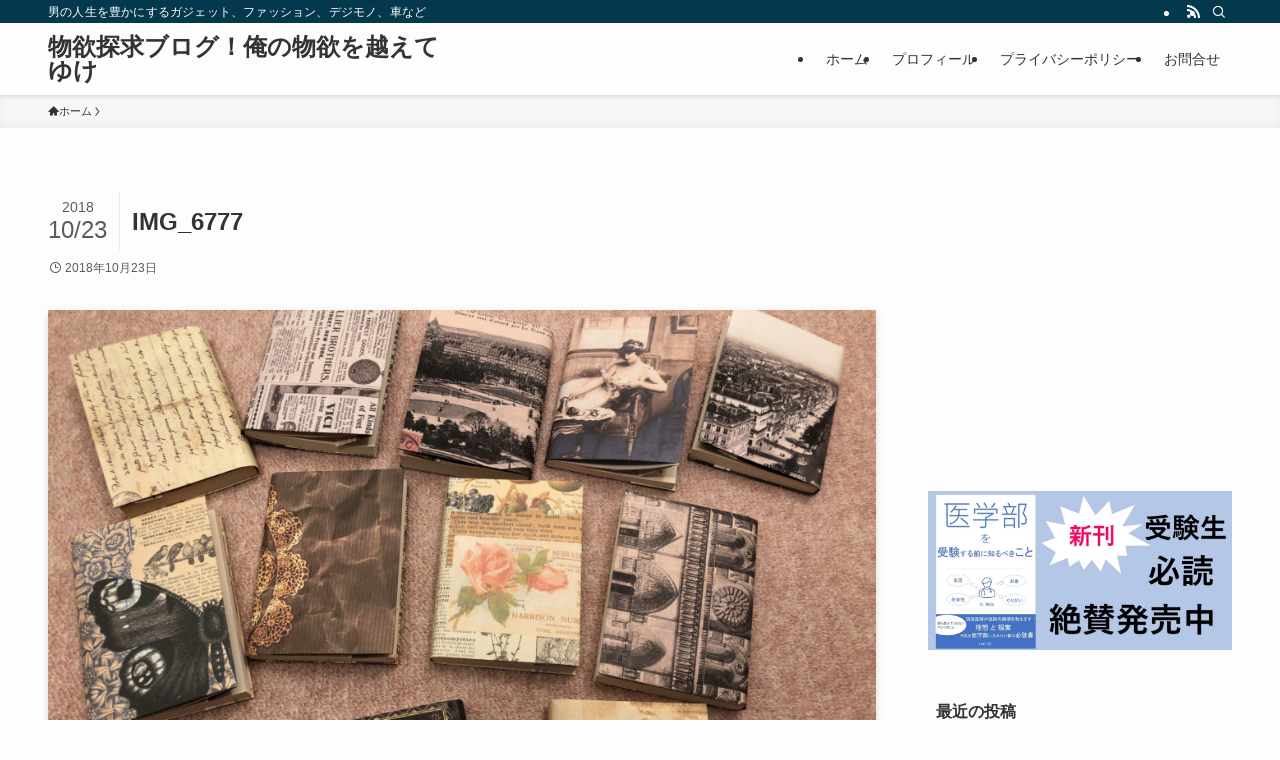

--- FILE ---
content_type: text/html; charset=utf-8
request_url: https://www.google.com/recaptcha/api2/aframe
body_size: 268
content:
<!DOCTYPE HTML><html><head><meta http-equiv="content-type" content="text/html; charset=UTF-8"></head><body><script nonce="df9ujozrvFQeSYVzhQKOqQ">/** Anti-fraud and anti-abuse applications only. See google.com/recaptcha */ try{var clients={'sodar':'https://pagead2.googlesyndication.com/pagead/sodar?'};window.addEventListener("message",function(a){try{if(a.source===window.parent){var b=JSON.parse(a.data);var c=clients[b['id']];if(c){var d=document.createElement('img');d.src=c+b['params']+'&rc='+(localStorage.getItem("rc::a")?sessionStorage.getItem("rc::b"):"");window.document.body.appendChild(d);sessionStorage.setItem("rc::e",parseInt(sessionStorage.getItem("rc::e")||0)+1);localStorage.setItem("rc::h",'1769277236005');}}}catch(b){}});window.parent.postMessage("_grecaptcha_ready", "*");}catch(b){}</script></body></html>